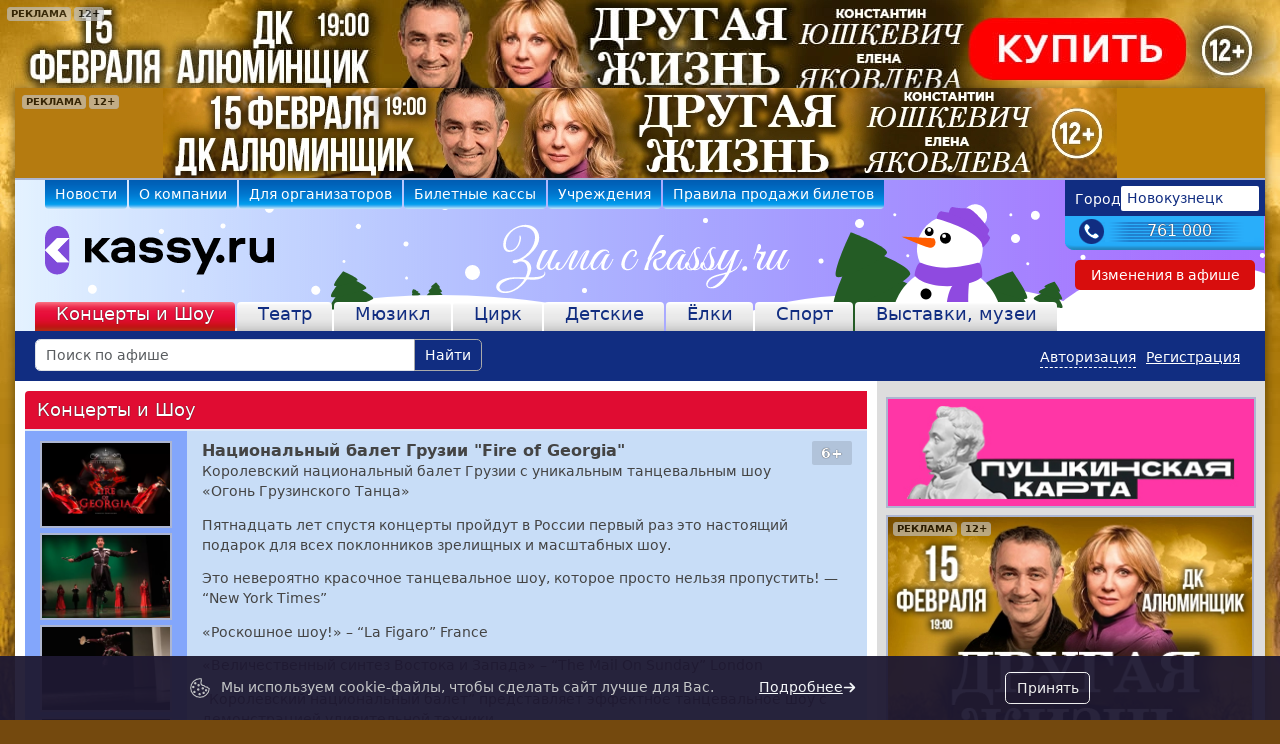

--- FILE ---
content_type: text/html; charset=UTF-8
request_url: https://novokuznetsk.kassy.ru/shows/koncerty-i-shou/2-594/
body_size: 24715
content:
<!DOCTYPE html> <html lang="ru"> <head> <meta charset="utf-8"> <title>Актуальных мероприятий нет. Национальный балет Грузии &quot;Fire of Georgia&quot; - Билеты на концерт, в театр, цирк, заказать и купить билеты онлайн – Кассы Ру Новокузнецк</title> <meta name="author" content="Дозморов Игорь" /> <meta name="viewport" content="width=device-width, initial-scale=0.8, maximum-scale=0.8, user-scalable=yes" /> <meta name="google-site-verification" content="5oNKWLaldk25mZ5KYYoggkuTbuuT1U8LBqHw7GBum4I" /> <meta name="yandex-verification" content="4007b4ba1850d4b2" /> <meta name="wmail-verification" content="9458cd44385b816021092e14c3ea2504" /> <meta name="msvalidate.01" content="F1F506804874B5ED312BEE96EF0E8210" /> <link rel="apple-touch-icon" sizes="180x180" href="/apple-touch-icon.png?v=A07wPvqEeM"> <link rel="icon" type="image/png" sizes="32x32" href="/favicon-32x32.png?v=A07wPvqEeM"> <link rel="icon" type="image/png" sizes="16x16" href="/favicon-16x16.png?v=A07wPvqEeM"> <link rel="manifest" href="/manifest.webmanifest"> <link rel="mask-icon" href="/safari-pinned-tab.svg?v=A07wPvqEeM" color="#5bbad5"> <link rel="shortcut icon" href="/favicon.ico?v=A07wPvqEeM"> <meta name="msapplication-TileColor" content="#6a1818"> <meta name="theme-color" content="#ffffff"> <link rel="search" href="/opensearch.xml" title="Кассы.РФ" type="application/opensearchdescription+xml" /> <script src="/site.bundle.js?263"></script> <link rel="stylesheet" href="/site.css?263"> <script>
        var site_url = 'https://novokuznetsk.kassy.ru';
        var site_currency = '&amp;rcy;&amp;ucy;&amp;bcy;&amp;period;';
        var session_id = 'g6ustut0ardjjk9ij52h17mnbv';
        var currency = '<i class="fa" aria-hidden="true">&#xf158;</i>';
        window.dataLayer = window.dataLayer || [];
    </script> <meta property="og:type" content="website" /> <meta property="og:site_name" content="Kassy.Ru" /> <meta property="og:title" content="Национальный балет Грузии &quot;Fire of Georgia&quot;" /> <meta property="og:description" content="Королевский национальный балет Грузии с уникальным танцевальным шоу «Огонь Грузинского Танца»" /> <meta property="og:url" content="https://novokuznetsk.kassy.ru/show/2-594/" /> <meta property="og:image" content="https://novokuznetsk.kassy.ru/media/18/181aca29c0d255885bc3f43ba2c40e1d-1152.jpg" /> <meta name="description" content="Актуальных мероприятий нет." /> <meta name="keywords" content="кассы, цена билетов, продажа билетов, театральные кассы, билеты в цирк, билеты в театр, билеты на шоу" /> </head> <body id="promo"> <div class="position-absolute"> <div class="d-flex flex-column px-2 py-2 ads_info_wrap"> <div class="ads_info d-flex"> <p class="mb-0 ads_btn">Реклама</p> <p class="d-flex align-items-center justify-content-center ms-1 ads_age mb-0">12+</p> </div> <div class="d-none ads_description"> <div class="p-2"> <p class="mb-0"> <strong>Рекламодатель:</strong> ООО &quot;ГЗК&quot;<br> <strong>ИНН/ОГРН:</strong> 4205195485<br> <strong>Токен:</strong> 2W5zFG4uwfW<br> </p> </div> </div> </div> </div> <style>
html {
    background-origin: content-box;
    background: url('/media/6a/6a03b420930ba79e3b9db9b567ae355a-6251_src.jpg') #74490e no-repeat top;
    cursor: pointer;
}
body {
    background: transparent !important;
}
#wrap_all {
    margin: 0 auto !important;
    top: 68px;
    cursor: default;
}
</style> <script>
    document.addEventListener('DOMContentLoaded', function() {
        let wrap_body_top = document.getElementById('wrap_body').getBoundingClientRect().top;
        let html_background = document.querySelector('html');
        window.addEventListener('scroll', function() {
            if (scrollY >= wrap_body_top) {
                html_background.style.backgroundPositionY = (wrap_body_top * -1) +'px';
                html_background.style.backgroundAttachment = 'fixed';
            }
            else {
                html_background.style.backgroundPositionY = 0;
                html_background.style.backgroundAttachment = 'inherit';
            }
        });
    });

$(function() {
    $(document).on('click','body:not(#wrap_all)', async function (e) {
        if (e.target.id === 'promo') {
            await EventEmitter.Click('banner-click',
                {
                    'background': {
                        'URL': document.location.href,
                        'href': 'https://novokuznetsk.kassy.ru/events/teatr/2-7294/',
                        'title': 'Спектакль «Другая жизнь»'
                    }
                }
            );
            window.location.href = 'https://novokuznetsk.kassy.ru/events/teatr/2-7294/';
        }
    });
});
</script> <script>
        (function(m,e,t,r,i,k,a){
            m[i]=m[i]||function(){
                (m[i].a=m[i].a||[]).push(arguments)
            };
            m[i].l=1*new Date();k=e.createElement(t),a=e.getElementsByTagName(t)[0],k.async=1,k.src=r,a.parentNode.insertBefore(k,a)
        }) (window, document, "script", "https://mc.yandex.ru/metrika/tag.js", "ym");

        ym(34623245, "init", {
            clickmap:true,
            trackLinks:true,
            accurateTrackBounce:true,
            webvisor:false,
            ecommerce:"dataLayer"
        });
        ym(96611388, "init", {
            clickmap:true,
            trackLinks:true,
            accurateTrackBounce:true,
            webvisor:true,
            ecommerce:"dataLayer"
       });
    </script> <noscript> <div> <img src="https://mc.yandex.ru/watch/34623245?ut=noindex" style="position:absolute; left:-9999px;" alt="" /> <img src="https://mc.yandex.ru/watch/96611388?ut=noindex" style="position:absolute; left:-9999px;" alt="" /> </div> </noscript> <script>
        (function(i,s,o,g,r,a,m){i['GoogleAnalyticsObject']=r;i[r]=i[r]||function(){
            (i[r].q=i[r].q||[]).push(arguments)},i[r].l=1*new Date();a=s.createElement(o),
            m=s.getElementsByTagName(o)[0];a.async=1;a.src=g;m.parentNode.insertBefore(a,m)
        })(window,document,'script','https://www.google-analytics.com/analytics.js','ga');
        
        ga('create', 'UA-29317122-21', 'auto');
        ga('create', 'UA-68782116-2', 'auto', { 'name': 'join' });

        ga('send', 'pageview');
        ga('join.send', 'pageview');
    </script> <script type="text/javascript"> 
        var _tmr = window._tmr || (window._tmr = []);
        _tmr.push({id: "3149729", type: "pageView", start: (new Date()).getTime(), pid: "USER_ID"});
        (function (d, w, id) { if (d.getElementById(id)) return;   var ts = d.createElement("script"); ts.type = "text/javascript"; ts.async = true; ts.id = id;   ts.src = "https://top-fwz1.mail.ru/js/code.js";
            var f = function () {var s = d.getElementsByTagName("script")[0]; s.parentNode.insertBefore(ts, s);};   if (w.opera == "[object Opera]") { d.addEventListener("DOMContentLoaded", f, false); } else { f(); } })(document, window, "topmailru-code");
    </script> <noscript> <div> <img src="https://top-fwz1.mail.ru/counter?id=3149729;js=na" style="border:0;position:absolute;left:-9999px;" alt="Top.Mail.Ru" /> </div> </noscript> <script type="text/javascript">
        var tmr = tmr || [];
        _tmr.push({
            type: 'itemView',
            productid: 'VALUE',
            pagetype: 'VALUE',
            list: 'VALUE',
            totalvalue: 'VALUE'
        });
    </script> <div id="wrap_all"> <div id="wrap_body"> <div id="carousel_top" class="banners_top_hide"> <div style="
                    background: #b57b10;
                    background: -moz-linear-gradient(left,  #b57b10 0%, #b57b10 50%, #bd8107 51%, #bd8107 100%);
                    background: -webkit-gradient(linear, left top, right top, color-stop(0%,#b57b10), color-stop(50%,#b57b10), color-stop(51%,#bd8107), color-stop(100%,#bd8107));
                    background: -webkit-linear-gradient(left,  #b57b10 0%,#b57b10 50%,#bd8107 51%,#bd8107 100%);
                    background: -o-linear-gradient(left,  #b57b10 0%,#b57b10 50%,#bd8107 51%,#bd8107 100%);
                    background: -ms-linear-gradient(left,  #b57b10 0%,#b57b10 50%,#bd8107 51%,#bd8107 100%);
                    background: linear-gradient(to right,  #b57b10 0%,#b57b10 50%,#bd8107 51%,#bd8107 100%);
                    filter: progid:DXImageTransform.Microsoft.gradient( startColorstr='#b57b10', endColorstr='#bd8107',GradientType=1 );
                    "> <div class="position-relative"> <div class="d-flex flex-column px-2 py-2 ads_info_wrap"> <div class="ads_info d-flex"> <p class="mb-0 ads_btn">Реклама</p> <p class="d-flex align-items-center justify-content-center ms-1 ads_age mb-0">12+</p> </div> <div class="d-none ads_description"> <div class="p-2"> <p class="mb-0"> <strong>Рекламодатель:</strong> ООО &quot;ГЗК&quot;<br> <strong>ИНН/ОГРН:</strong> 4205195485<br> <strong>Токен:</strong> 2W5zFJ7SvRv<br> </p> </div> </div> </div> <img class="cursor-pointer" data-banner-id="1508" src="/media/30/30a831b9f6db07d4c22b941c549ba959-6250.jpg" alt="&Scy;&pcy;&iecy;&kcy;&tcy;&acy;&kcy;&lcy;&softcy; &laquo;&Dcy;&rcy;&ucy;&gcy;&acy;&yacy; &zhcy;&icy;&zcy;&ncy;&softcy;&raquo;" style="width: 954px; height: 90px;" /> </div> </div> </div> <style>
                #header {
            background: rgba(70, 188, 255, 0.40) url('/img/domain/kassy.ru/winter/header_bg.svg') no-repeat 0 0;
            background-size: auto;
        }
    </style> <div id="header"> <div id="header_wrap"> <div class="wrap_right"> <div id="city"> <span>Город</span> <a href="javascript:" id="drop_link">Новокузнецк</a> <div id="city_list"> <div> <a class="text-nowrap" href="https://abakan.kassy.ru">Абакан</a> <a class="text-nowrap" href="https://aleksandrov.kassy.ru">Александров</a> <a class="text-nowrap" href="https://almet.kassy.ru">Альметьевск</a> <a class="text-nowrap" href="https://anapa.kassy.ru">Анапа</a> <a class="text-nowrap" href="https://angarsk.kassy.ru">Ангарск</a> <a class="text-nowrap" href="https://arzamas.kassy.ru">Арзамас</a> <a class="text-nowrap" href="https://armavir.kassy.ru">Армавир</a> <a class="text-nowrap" href="https://arkhangelsk.kassy.ru">Архангельск</a> <a class="text-nowrap" href="https://astrakhan.kassy.ru">Астрахань</a> <a class="text-nowrap" href="https://barnaul.kassy.ru">Барнаул</a> <a class="text-nowrap" href="https://belgorod.kassy.ru">Белгород</a> <a class="text-nowrap" href="https://berdsk.kassy.ru">Бердск</a> <a class="text-nowrap" href="https://berezniki.kassy.ru">Березники</a> <a class="text-nowrap" href="https://blag.kassy.ru">Благовещенск</a> <a class="text-nowrap" href="https://bratsk.kassy.ru">Братск</a> <a class="text-nowrap" href="https://bryansk.kassy.ru">Брянск</a> <a class="text-nowrap" href="https://vl.kassy.ru">Владивосток</a> <a class="text-nowrap" href="https://vladikavkaz.kassy.ru">Владикавказ</a> <a class="text-nowrap" href="https://vladimir.kassy.ru">Владимир</a> <a class="text-nowrap" href="https://volgograd.kassy.ru">Волгоград</a> <a class="text-nowrap" href="https://volgodonsk.kassy.ru">Волгодонск</a> <a class="text-nowrap" href="https://vologda.kassy.ru">Вологда</a> <a class="text-nowrap" href="https://voronezh.kassy.ru">Воронеж</a> <a class="text-nowrap" href="https://gelendzhik.kassy.ru">Геленджик</a> <a class="text-nowrap" href="https://glazov.kassy.ru">Глазов</a> <a class="text-nowrap" href="https://gubkinsky.kassy.ru">Губкинский</a> <a class="text-nowrap" href="https://doneck.kassy.ru">Донецк</a> <a class="text-nowrap" href="https://yesk.kassy.ru">Ейск</a> <a class="text-nowrap" href="https://ekb.kassy.ru">Екатеринбург</a> <a class="text-nowrap" href="https://essentuki.kassy.ru">Ессентуки</a> <a class="text-nowrap" href="https://zheleznovodsk.kassy.ru">Железноводск</a> <a class="text-nowrap" href="https://zlatoust.kassy.ru">Златоуст</a> <a class="text-nowrap" href="https://ivanovo.kassy.ru">Иваново</a> <a class="text-nowrap" href="https://izh.kassy.ru">Ижевск</a> <a class="text-nowrap" href="https://irk.kassy.ru">Иркутск</a> <a class="text-nowrap" href="https://yola.kassy.ru">Йошкар-Ола</a> <a class="text-nowrap" href="https://kazan.kassy.ru">Казань</a> <a class="text-nowrap" href="https://kaliningrad.kassy.ru">Калининград</a> <a class="text-nowrap" href="https://kamyshin.kassy.ru">Камышин</a> <a class="text-nowrap" href="https://kemerovo.kassy.ru">Кемерово</a> <a class="text-nowrap" href="https://kirov.kassy.ru">Киров</a> <a class="text-nowrap" href="https://kch.kassy.ru">Кирово-Чепецк</a> <a class="text-nowrap" href="https://kislovodsk.kassy.ru">Кисловодск</a> <a class="text-nowrap" href="https://kogalym.kassy.ru">Когалым</a> <a class="text-nowrap" href="https://kms.kassy.ru">Комс.-на-Амуре</a> <a class="text-nowrap" href="https://kopeysk.kassy.ru">Копейск</a> <a class="text-nowrap" href="https://kostroma.kassy.ru">Кострома</a> <a class="text-nowrap" href="https://krd.kassy.ru">Краснодар</a> <a class="text-nowrap" href="https://kras.kassy.ru">Красноярск</a> <a class="text-nowrap" href="https://kurgan.kassy.ru">Курган</a> <a class="text-nowrap" href="https://kursk.kassy.ru">Курск</a> <a class="text-nowrap" href="https://lazarevskoe.kassy.ru">Лазаревское</a> <a class="text-nowrap" href="https://leninsk.kassy.ru">Л.-Кузнецкий</a> <a class="text-nowrap" href="https://lipetsk.kassy.ru">Липецк</a> <a class="text-nowrap" href="https://magn.kassy.ru">Магнитогорск</a> <a class="text-nowrap" href="https://maikop.kassy.ru">Майкоп</a> <a class="text-nowrap" href="https://mahachkala.kassy.ru">Махачкала</a> <a class="text-nowrap" href="https://mzh.kassy.ru">Междуреченск</a> <a class="text-nowrap" href="https://miass.kassy.ru">Миасс</a> <a class="text-nowrap" href="https://msk.kassy.ru">Москва</a> <a class="text-nowrap" href="https://murmansk.kassy.ru">Мурманск</a> <a class="text-nowrap" href="https://nabchelny.kassy.ru">Набережные Челны</a> <a class="text-nowrap" href="https://nadym.kassy.ru">Надым</a> <a class="text-nowrap" href="https://nalchik.kassy.ru">Нальчик</a> <a class="text-nowrap" href="https://nahodka.kassy.ru">Находка</a> <a class="text-nowrap" href="https://nefteyugansk.kassy.ru">Нефтеюганск</a> <a class="text-nowrap" href="https://nvartovsk.kassy.ru">Нижневартовск</a> <a class="text-nowrap" href="https://nn.kassy.ru">Нижний Новгород</a> <a class="text-nowrap" href="https://ntagil.kassy.ru">Нижний Тагил</a> <a class="text-nowrap active" href="https://novokuznetsk.kassy.ru">Новокузнецк</a> <a class="text-nowrap" href="https://nvrsk.kassy.ru">Новороссийск</a> <a class="text-nowrap" href="https://nsk.kassy.ru">Новосибирск</a> <a class="text-nowrap" href="https://nurengoy.kassy.ru">Новый Уренгой</a> <a class="text-nowrap" href="https://noyabrsk.kassy.ru">Ноябрьск</a> <a class="text-nowrap" href="https://olginka.kassy.ru">Ольгинка</a> <a class="text-nowrap" href="https://omsk.kassy.ru">Омск</a> <a class="text-nowrap" href="https://orel.kassy.ru">Орел</a> <a class="text-nowrap" href="https://orenburg.kassy.ru">Оренбург</a> <a class="text-nowrap" href="https://orsk.kassy.ru">Орск</a> <a class="text-nowrap" href="https://penza.kassy.ru">Пенза</a> <a class="text-nowrap" href="https://perm.kassy.ru">Пермь</a> <a class="text-nowrap" href="https://petrozavodsk.kassy.ru">Петрозаводск</a> <a class="text-nowrap" href="https://pk.kassy.ru">Петропавловск-Камчатский</a> <a class="text-nowrap" href="https://podolsk.kassy.ru">Подольск</a> <a class="text-nowrap" href="https://primahtarsk.kassy.ru">Приморско-Ахтарск</a> <a class="text-nowrap" href="https://pyatigorsk.kassy.ru">Пятигорск</a> <a class="text-nowrap" href="https://rnd.kassy.ru">Ростов-на-Дону</a> <a class="text-nowrap" href="https://rzn.kassy.ru">Рязань</a> <a class="text-nowrap" href="https://salekhard.kassy.ru">Салехард</a> <a class="text-nowrap" href="https://samara.kassy.ru">Самара</a> <a class="text-nowrap" href="https://spb.kassy.ru">Санкт-Петербург</a> <a class="text-nowrap" href="https://saransk.kassy.ru">Саранск</a> <a class="text-nowrap" href="https://saratov.kassy.ru">Саратов</a> <a class="text-nowrap" href="https://sevastopol.kassy.ru">Севастополь</a> <a class="text-nowrap" href="https://simferopol.kassy.ru">Симферополь</a> <a class="text-nowrap" href="https://smolensk.kassy.ru">Смоленск</a> <a class="text-nowrap" href="https://sochi.kassy.ru">Сочи</a> <a class="text-nowrap" href="https://stavropol.kassy.ru">Ставрополь</a> <a class="text-nowrap" href="https://sterlitamak.kassy.ru">Стерлитамак</a> <a class="text-nowrap" href="https://surgut.kassy.ru">Сургут</a> <a class="text-nowrap" href="https://syktyvkar.kassy.ru">Сыктывкар</a> <a class="text-nowrap" href="https://taganrog.kassy.ru">Таганрог</a> <a class="text-nowrap" href="https://tambov.kassy.ru">Тамбов</a> <a class="text-nowrap" href="https://tver.kassy.ru">Тверь</a> <a class="text-nowrap" href="https://tobolsk.kassy.ru">Тобольск</a> <a class="text-nowrap" href="https://tomsk.kassy.ru">Томск</a> <a class="text-nowrap" href="https://tuapse.kassy.ru">Туапсе</a> <a class="text-nowrap" href="https://tula.kassy.ru">Тула</a> <a class="text-nowrap" href="https://tyumen.kassy.ru">Тюмень</a> <a class="text-nowrap" href="https://ulan-ude.kassy.ru">Улан-Удэ</a> <a class="text-nowrap" href="https://ulyanovsk.kassy.ru">Ульяновск</a> <a class="text-nowrap" href="https://usinsk.kassy.ru">Усинск</a> <a class="text-nowrap" href="https://ussur.kassy.ru">Уссурийск</a> <a class="text-nowrap" href="https://ufa.kassy.ru">Уфа</a> <a class="text-nowrap" href="https://khabarovsk.kassy.ru">Хабаровск</a> <a class="text-nowrap" href="https://hm.kassy.ru">Ханты-Мансийск</a> <a class="text-nowrap" href="https://cheboksary.kassy.ru">Чебоксары</a> <a class="text-nowrap" href="https://chel.kassy.ru">Челябинск</a> <a class="text-nowrap" href="https://cher.kassy.ru">Череповец</a> <a class="text-nowrap" href="https://cherkessk.kassy.ru">Черкесск</a> <a class="text-nowrap" href="https://chita.kassy.ru">Чита</a> <a class="text-nowrap" href="https://elista.kassy.ru">Элиста</a> <a class="text-nowrap" href="https://sakh.kassy.ru">Южно-Сахалинск</a> <a class="text-nowrap" href="https://yakutsk.kassy.ru">Якутск</a> <a class="text-nowrap" href="https://yalta.kassy.ru">Ялта</a> <a class="text-nowrap" href="https://yar.kassy.ru">Ярославль</a> </div> </div> </div> <a id="city_phone" href="tel:+73843761000">761 000</a> <a id="covid-19" href="/events/cancellations/" title="Изменения в афише">Изменения в афише</a> </div> <div class="wrap_left"> <ul id="tabs_menu"> <li> <a href="/news/">Новости</a> </li> <li> <a href="/text/o-kompanii/">О компании</a> </li> <li> <a href="/text/for-principal/">Для организаторов</a> </li> <li> <a href="/salepoint/">Билетные кассы</a> </li> <li> <a href="/venue/">Учреждения</a> </li> <li> <a href="/text/pravila-prodazhi-biletov/">Правила продажи билетов</a> </li> <li> <a href="/text/pravila-vozvrata-biletov/">Правила возврата</a> </li> </ul> <div id="logo"> <a href="/" title="Городские Зрелищные Кассы"> <img style="position: relative;left: 10px;top: 7px;" alt="Городские Зрелищные Кассы" src="/img/domain/kassy.ru/winter/header_logo.svg?1769083661" /> </a> </div> </div> </div> <div class="clear"></div> <div class="nav-responsive"> <ul id="tabs_type"> <li class="red selected"> <a href="/events/koncerty-i-shou/">Концерты и Шоу</a> </li> <li class="red"> <a href="/events/teatr/">Театр</a> </li> <li class="red"> <a href="/events/myuzikl/">Мюзикл</a> </li> <li class="red"> <a href="/events/cirk/">Цирк</a> </li> <li class="red"> <a href="/events/detskie/">Детские</a> </li> <li class="red"> <a href="/events/yolki/">Ёлки</a> </li> <li class="red"> <a href="/events/sport/">Спорт</a> </li> <li class="red"> <a href="/events/vystavki-muzei/">Выставки, музеи</a> </li> </ul> </div></div> <div id="sub_menu"> <form id="search" method="get" action="/search/"> <div class="input-group"> <input id="p_search" class="ui-autocomplete-input form-control" type="text" name="text" placeholder="Поиск по афише" autocomplete="off" value="" /> <button class="btn btn-outline-success" type="submit">Найти</button> </div> </form> <div id="user_panel"> <a href="/registration/">Регистрация</a> <a href="/login/" class="login" data-bs-toggle="modal" data-bs-target="#modal_login">Авторизация</a> </div> </div> <div id="base_content" class="d-flex flex-row align-items-stretch flex-grow-1"> <div class="flex-grow-1 overflow-x-auto"> <div id="content"> <div id="page" style="margin: 10px 10px 0;"> <div class="header red">
        Концерты и Шоу
            </div> <ul class="event"> <li> <div class="img"> <a href="/media/18/181aca29c0d255885bc3f43ba2c40e1d-1152_src.jpg" title="&Ncy;&acy;&tscy;&icy;&ocy;&ncy;&acy;&lcy;&softcy;&ncy;&ycy;&jcy; &bcy;&acy;&lcy;&iecy;&tcy; &Gcy;&rcy;&ucy;&zcy;&icy;&icy; &quot;Fire of Georgia&quot;" rel="i1"> <img src="/media/18/181aca29c0d255885bc3f43ba2c40e1d-1152.jpg" alt="&Ncy;&acy;&tscy;&icy;&ocy;&ncy;&acy;&lcy;&softcy;&ncy;&ycy;&jcy; &bcy;&acy;&lcy;&iecy;&tcy; &Gcy;&rcy;&ucy;&zcy;&icy;&icy; &quot;Fire of Georgia&quot;" /> </a> <a href="/media/ab/abdac17159c4b2df045ec5cbac6f3982-1153_src.jpg" title="&Ncy;&acy;&tscy;&icy;&ocy;&ncy;&acy;&lcy;&softcy;&ncy;&ycy;&jcy; &bcy;&acy;&lcy;&iecy;&tcy; &Gcy;&rcy;&ucy;&zcy;&icy;&icy; &quot;Fire of Georgia&quot;" rel="i1"> <img src="/media/ab/abdac17159c4b2df045ec5cbac6f3982-1153.jpg" alt="&Ncy;&acy;&tscy;&icy;&ocy;&ncy;&acy;&lcy;&softcy;&ncy;&ycy;&jcy; &bcy;&acy;&lcy;&iecy;&tcy; &Gcy;&rcy;&ucy;&zcy;&icy;&icy; &quot;Fire of Georgia&quot;" /> </a> <a href="/media/29/299b682281376073cd5d57fb3e5b8037-1154_src.jpg" title="&Ncy;&acy;&tscy;&icy;&ocy;&ncy;&acy;&lcy;&softcy;&ncy;&ycy;&jcy; &bcy;&acy;&lcy;&iecy;&tcy; &Gcy;&rcy;&ucy;&zcy;&icy;&icy; &quot;Fire of Georgia&quot;" rel="i1"> <img src="/media/29/299b682281376073cd5d57fb3e5b8037-1154.jpg" alt="&Ncy;&acy;&tscy;&icy;&ocy;&ncy;&acy;&lcy;&softcy;&ncy;&ycy;&jcy; &bcy;&acy;&lcy;&iecy;&tcy; &Gcy;&rcy;&ucy;&zcy;&icy;&icy; &quot;Fire of Georgia&quot;" /> </a> <a href="/media/16/160e1d71d3c767cee4554bb803f35aa6-1155_src.jpg" title="&Ncy;&acy;&tscy;&icy;&ocy;&ncy;&acy;&lcy;&softcy;&ncy;&ycy;&jcy; &bcy;&acy;&lcy;&iecy;&tcy; &Gcy;&rcy;&ucy;&zcy;&icy;&icy; &quot;Fire of Georgia&quot;" rel="i1"> <img src="/media/16/160e1d71d3c767cee4554bb803f35aa6-1155.jpg" alt="&Ncy;&acy;&tscy;&icy;&ocy;&ncy;&acy;&lcy;&softcy;&ncy;&ycy;&jcy; &bcy;&acy;&lcy;&iecy;&tcy; &Gcy;&rcy;&ucy;&zcy;&icy;&icy; &quot;Fire of Georgia&quot;" /> </a> </div> <div class="announce"> <div class="content"> <div class="RPK"> <div class="RARS">6+</div> </div> <h1>Национальный балет Грузии &quot;Fire of Georgia&quot;</h1> <div class="fw-light"><p><strong>Королевский национальный балет Грузии с уникальным танцевальным шоу «Огонь Грузинского Танца»</strong></p><p>Пятнадцать лет спустя концерты пройдут в России первый раз это настоящий подарок для всех поклонников зрелищных и масштабных шоу.</p><p>Это невероятно красочное танцевальное шоу, которое просто нельзя пропустить! — “New York Times”</p><p>«Роскошное шоу!» – “La Figaro” France</p><p>«Величественный синтез Востока и Запада» – “The Mail On Sunday” London</p><p>“Королевский национальный балет” представляет эффектное танцевальное шоу с демонстрацией удивительной техники.</p><p>Кавказкие ритмы, динамичные отточенные движения,темпераментное исполнение –отражает в полном смысле название программы »Огонь грузии».</p><p>Эксклюзивные танцевальные номера с кинжалами и саблями станут незабываемым зрелищем для каждого зрителя.</p><p>Мастерская постановка и красочные костюмы помогут отправиться в незабываемое путешествие по многовековой Грузии.</p><p>“Королевский национальный балет” Грузии под руководством Гелы Поцхишвили и Маиы Кикнадзе выступает на сцене уже более 30 лет. Свыше 40 миллионов человек в 80 странах мира рукоплескали танцорам, поражающим воображение зрителей великолепной техникой исполнения, неподражаемым артистизмом, куражом и безудержной экспрессией, свойственной только грузинским танцам.</p><p>Артисты Театра непрерывно собирают и изучают аутентичные национальные танцы, ищут новые современные хореографические решения, предлагая сценические миниатюры, новеллы и целые представления, иллюстрирующие прошлое и настоящее грузинского народа.</p><p>Новая хореографическая программа «Огонь Грузии» — яркое, красочное, лиричное шоу, позволяющее прикоснуться к самобытной грузинской культуре и погрузиться в чарующий мир танца, гармонично сочетающий в себе ювелирно отточенные движения, стиль, элегантность и эмоциональность грузин. Особенностью программы является то, что при ее подготовке был применен принципиально новый подход: «Огонь Грузии» — это не подборка отдельных танцевальных номеров, а целый спектакль, объединенный общей идеей и сюжетной линией.</p><p>Все это, в сочетании с живописными костюмами и грандиозными декорациями, приковывает внимание зрителя и не позволяет перевести дыхание и оторвать взгляд от действа, происходящего на сцене, с момента открытия занавеса до финального выхода артистов.</p><p>“Королевский национальный балет” Грузии, гастролировал почти во всех странах мира. С 1990 года по сегодняшний день Театр выступал в Австрии, Финляндии, Швеции, Швейцарии, Греции, Индии, США, Испании, Египте, Франции, Японии, десять раз в Италии, Англии, Новой Зеландии, Австралии, Турции, Израиле и т.д. О гастролях Театра существует огоромное количество прекрасных рецензий и отзывов прессы.</p><p>“Королевский национальный балет” Грузии находится в постоянном процессе сбора, изучения и развития национальных танцев в современном направлении, создания новых хореографичеких миниатюр, новелл и представлений, иллюстрирующих прошлое и настоящее грузинского народа.</p><p>С участием талантливых артистов Гела Поцхишвили создал театр-шоу. В этом театре огромное значение приобрело новое мышление в танце в современном направлении. На основе традиционных грузинских танцев здесь создаются новые произведения современной национальной хореографии. Развитое в таком направлении грузинский танец займет должное место в мировом хореографичеком искусстве.</p><p>Представление продолжительность 1ч.40 мин.</p><p>Художественный руководители — Гела Поцхишвили и Маиа Кикнадзе</p><p>Хореограф — Гела Поцхишвили</p></div> <div class="clear"></div> <div class="social"> </div> </div> </div> </li> </ul> <div class="content others"> <div class="alert alert-warning no-margins">Актуальных мероприятий нет</div> </div> <script>
        $('.img a').fancybox({
            beforeLoad: fancybox_beforeLoad,
            afterClose: fancybox_afterClose,
            nextEffect: 'fade',
            prevEffect: 'fade',
            helpers : {
                title: {
                    type: 'inside',
                    position: 'bottom'
                },
                overlay: {
                    locked: true
                }
            }
        });

        function fancybox_beforeLoad() {
            $('#wrap_all').addClass('blur');
            var list = $('#fancybox_links');
            if (!list.length) {
                list = $('<ul id="fancybox_links">');
                for (var i = 0; i < this.group.length; i++) {
                    $('<li data-index="' + i + '"><label></label></li>').click(function() {
                        $.fancybox.jumpto($(this).data('index'));
                    }).appendTo(list);
                }
                list.appendTo('body');
            }
            list.find('li').removeClass('active').eq(this.index).addClass('active');
        }

        function fancybox_afterClose() {
            $('#wrap_all').removeClass('blur');
            $('#fancybox_links').remove();
        }
    </script> <script>
    window.addEventListener('DOMContentLoaded', () => {
        window.dataLayer = window.dataLayer || [];

        const event_ecom = {"id":"2-594","name":"Национальный балет Грузии \"Fire of Georgia\"","category":"Концерты и Шоу","list":"show"};

        window.dataLayer.push({
            "ecommerce": {
                "currencyCode": 'RUB',
                "detail": {
                    "products": [
                        event_ecom
                    ]
                }
            }
        });

        let ecommerceEvents = window.dataLayer.filter(event => event.ecommerce);
        console.log('ecom', ecommerceEvents);
    })
</script> </div> </div> </div> <div id="content_banner"> <div id="sticky_banner"> <div id="banner_grid" class="carousel_right"> <div class="container banner-grid"> <div class="row justify-content-evenly"> <div class="col gx-2 gy-1"> </div> </div> <div class="row justify-content-evenly"> <div class="col g-2"> <a href="/pushkin/?t=1769083661" aria-label="pushkin-card"> <img src="https://cdn.kassy.ru/static/img/pushkin_banner.png?2" alt="Пушкинская карта" class="w-100"> </a> </div> </div> <div class="row justify-content-evenly"> <div class="col g-2 big"> <div> <div class="position-relative"> <div class="d-flex flex-column px-2 py-2 ads_info_wrap"> <div class="ads_info d-flex"> <p class="mb-0 ads_btn">Реклама</p> <p class="d-flex align-items-center justify-content-center ms-1 ads_age mb-0">12+</p> </div> <div class="d-none ads_description"> <div class="p-2"> <p class="mb-0"> <strong>Рекламодатель:</strong> ООО &quot;ГЗК&quot;<br> <strong>ИНН/ОГРН:</strong> 4205195485<br> <strong>Токен:</strong> 2W5zFJ1WyJY<br> </p> </div> </div> </div> <img class="cursor-pointer" data-banner-id="1506" src="/media/97/979f9a8bc74e1aeab8e1271d28a84728-6248.jpg" alt="&Scy;&pcy;&iecy;&kcy;&tcy;&acy;&kcy;&lcy;&softcy; &laquo;&Dcy;&rcy;&ucy;&gcy;&acy;&yacy; &zhcy;&icy;&zcy;&ncy;&softcy;&raquo;" /> </div> <div class="position-relative"> <div class="d-flex flex-column px-2 py-2 ads_info_wrap"> <div class="ads_info d-flex"> <p class="mb-0 ads_btn">Реклама</p> <p class="d-flex align-items-center justify-content-center ms-1 ads_age mb-0">16+</p> </div> <div class="d-none ads_description"> <div class="p-2"> <p class="mb-0"> <strong>Рекламодатель:</strong> ООО &quot;ГЗК&quot;<br> <strong>ИНН/ОГРН:</strong> 4205195485<br> <strong>Токен:</strong> 2W5zFJjH6ek<br> </p> </div> </div> </div> <img class="cursor-pointer" data-banner-id="1525" src="/media/f9/f953c9a120e584dbcc4690504aad8d2d-6365.jpg" alt="&Scy;&pcy;&iecy;&kcy;&tcy;&acy;&kcy;&lcy;&softcy; &quot;&Bcy;&acy;&scy;&ncy;&icy; &dcy;&lcy;&yacy; &vcy;&zcy;&rcy;&ocy;&scy;&lcy;&ycy;&khcy;&quot;" /> </div> <div class="position-relative"> <div class="d-flex flex-column px-2 py-2 ads_info_wrap"> <div class="ads_info d-flex"> <p class="mb-0 ads_btn">Реклама</p> <p class="d-flex align-items-center justify-content-center ms-1 ads_age mb-0">12+</p> </div> <div class="d-none ads_description"> <div class="p-2"> <p class="mb-0"> <strong>Рекламодатель:</strong> ООО &quot;ГЗК&quot;<br> <strong>ИНН/ОГРН:</strong> 4205195485<br> <strong>Токен:</strong> 2W5zFGGVkdW<br> </p> </div> </div> </div> <img class="cursor-pointer" data-banner-id="1529" src="/media/00/00aaa16a54b573c28435199f6c51b1a9-6381.jpg" alt="&Scy;&iecy;&rcy;&gcy;&iecy;&jcy; &Tcy;&Rcy;&Ocy;&Fcy;&Icy;&Mcy;&Ocy;&Vcy;" /> </div> </div> </div> </div> <div class="row justify-content-evenly"> <div class="col g-2 middle"> <div> <div class="position-relative"> <div class="d-flex flex-column px-2 py-2 ads_info_wrap"> <div class="ads_info d-flex"> <p class="mb-0 ads_btn">Реклама</p> <p class="d-flex align-items-center justify-content-center ms-1 ads_age mb-0">16+</p> </div> <div class="d-none ads_description"> <div class="p-2"> <p class="mb-0"> <strong>Рекламодатель:</strong> ООО &quot;ГЗК&quot;<br> <strong>ИНН/ОГРН:</strong> 4205195485<br> <strong>Токен:</strong> 2W5zFGB2fxC<br> </p> </div> </div> </div> <img class="cursor-pointer" data-banner-id="1526" src="/media/1e/1ed82ac437c102175077355356a289c2-6366.jpg" alt="&Scy;&pcy;&iecy;&kcy;&tcy;&acy;&kcy;&lcy;&softcy; &quot;&Bcy;&acy;&scy;&ncy;&icy; &dcy;&lcy;&yacy; &vcy;&zcy;&rcy;&ocy;&scy;&lcy;&ycy;&khcy;&quot;" /> </div> <div class="position-relative"> <div class="d-flex flex-column px-2 py-2 ads_info_wrap"> <div class="ads_info d-flex"> <p class="mb-0 ads_btn">Реклама</p> <p class="d-flex align-items-center justify-content-center ms-1 ads_age mb-0">12+</p> </div> <div class="d-none ads_description"> <div class="p-2"> <p class="mb-0"> <strong>Рекламодатель:</strong> ООО &quot;ГЗК&quot;<br> <strong>ИНН/ОГРН:</strong> 4205195485<br> <strong>Токен:</strong> 2W5zFJ4UwsE<br> </p> </div> </div> </div> <img class="cursor-pointer" data-banner-id="1505" src="/media/81/81343c4faf3f5fd8f0b1b2058232688f-6247.jpg" alt="&Scy;&pcy;&iecy;&kcy;&tcy;&acy;&kcy;&lcy;&softcy; &laquo;&Dcy;&rcy;&ucy;&gcy;&acy;&yacy; &zhcy;&icy;&zcy;&ncy;&softcy;&raquo;" /> </div> </div> </div> <div class="col g-2 middle"> <div> <div class="position-relative"> <div class="d-flex flex-column px-2 py-2 ads_info_wrap"> <div class="ads_info d-flex"> <p class="mb-0 ads_btn">Реклама</p> <p class="d-flex align-items-center justify-content-center ms-1 ads_age mb-0">12+</p> </div> <div class="d-none ads_description"> <div class="p-2"> <p class="mb-0"> <strong>Рекламодатель:</strong> ООО &quot;ГЗК&quot;<br> <strong>ИНН/ОГРН:</strong> 4205195485<br> <strong>Токен:</strong> 2W5zFGNRhkt<br> </p> </div> </div> </div> <img class="cursor-pointer" data-banner-id="1531" src="/media/09/09c4726d3317b649ef025f7ecc0cff1c-6383.jpg" alt="&Scy;&iecy;&rcy;&gcy;&iecy;&jcy; &Tcy;&Rcy;&Ocy;&Fcy;&Icy;&Mcy;&Ocy;&Vcy;" /> </div> </div> </div> </div> <div class="row justify-content-evenly"> <div class="col g-2 big"> <div> <div class="position-relative"> <div class="d-flex flex-column px-2 py-2 ads_info_wrap"> <div class="ads_info d-flex"> <p class="mb-0 ads_btn">Реклама</p> <p class="d-flex align-items-center justify-content-center ms-1 ads_age mb-0">6+</p> </div> <div class="d-none ads_description"> <div class="p-2"> <p class="mb-0"> <strong>Рекламодатель:</strong> ООО &quot;ГЗК&quot;<br> <strong>ИНН/ОГРН:</strong> 4205195485<br> <strong>Токен:</strong> 2W5zFHhTiMe<br> </p> </div> </div> </div> <img class="cursor-pointer" data-banner-id="1539" src="/media/3c/3ca73a11542841b283514005a85aaf8a-6434.jpg" alt="&YUcy;&Dcy;&Icy; &laquo;&Scy;&vcy;&iecy;&tcy; &icy; &Tcy;&softcy;&mcy;&acy;&raquo;" /> </div> <div class="position-relative"> <img class="cursor-pointer" data-banner-id="1110" src="/media/d3/d3322844e0ef754f7f0d781103c7ab6d-4127.png" alt="&Vcy;&ocy;&lcy;&shcy;&iecy;&bcy;&ncy;&ycy;&jcy; &bcy;&icy;&lcy;&iecy;&tcy;" /> </div> <div class="position-relative"> <div class="d-flex flex-column px-2 py-2 ads_info_wrap"> <div class="ads_info d-flex"> <p class="mb-0 ads_btn">Реклама</p> <p class="d-flex align-items-center justify-content-center ms-1 ads_age mb-0">6+</p> </div> <div class="d-none ads_description"> <div class="p-2"> <p class="mb-0"> <strong>Рекламодатель:</strong> ООО &quot;ГЗК&quot;<br> <strong>ИНН/ОГРН:</strong> 4205195485<br> <strong>Токен:</strong> 2W5zFHuRJxg<br> </p> </div> </div> </div> <img class="cursor-pointer" data-banner-id="1523" src="/media/82/82982153aeed0f0e7f8a63ce5a9ec42e-6362.jpg" alt="Shaman" /> </div> <div class="position-relative"> <div class="d-flex flex-column px-2 py-2 ads_info_wrap"> <div class="ads_info d-flex"> <p class="mb-0 ads_btn">Реклама</p> <p class="d-flex align-items-center justify-content-center ms-1 ads_age mb-0">18+</p> </div> <div class="d-none ads_description"> <div class="p-2"> <p class="mb-0"> <strong>Рекламодатель:</strong> ООО &quot;ГЗК&quot;<br> <strong>ИНН/ОГРН:</strong> 4205195485<br> <strong>Токен:</strong> 2W5zFGsw4ak<br> </p> </div> </div> </div> <img class="cursor-pointer" data-banner-id="1534" src="/media/b7/b701f6b718d9a1c786571c31477bfa97-6402.jpg" alt="&Dcy;&icy;&scy;&kcy;&ocy;&tcy;&iecy;&kcy;&acy; - 90-&khcy;" /> </div> </div> </div> </div> <div class="row justify-content-evenly"> <div class="col g-2 middle"> <div> <div class="position-relative"> <div class="d-flex flex-column px-2 py-2 ads_info_wrap"> <div class="ads_info d-flex"> <p class="mb-0 ads_btn">Реклама</p> <p class="d-flex align-items-center justify-content-center ms-1 ads_age mb-0">18+</p> </div> <div class="d-none ads_description"> <div class="p-2"> <p class="mb-0"> <strong>Рекламодатель:</strong> ООО &quot;ГЗК&quot;<br> <strong>ИНН/ОГРН:</strong> 4205195485<br> <strong>Токен:</strong> 2W5zFGvu39S<br> </p> </div> </div> </div> <img class="cursor-pointer" data-banner-id="1533" src="/media/2a/2a02050387d1ce9305d98d4ca31ea6c6-6401.jpg" alt="&Dcy;&icy;&scy;&kcy;&ocy;&tcy;&iecy;&kcy;&acy; - 90-&khcy;" /> </div> </div> </div> <div class="col g-2 middle"> <div> <div class="position-relative"> <div class="d-flex flex-column px-2 py-2 ads_info_wrap"> <div class="ads_info d-flex"> <p class="mb-0 ads_btn">Реклама</p> <p class="d-flex align-items-center justify-content-center ms-1 ads_age mb-0">6+</p> </div> <div class="d-none ads_description"> <div class="p-2"> <p class="mb-0"> <strong>Рекламодатель:</strong> ООО &quot;ГЗК&quot;<br> <strong>ИНН/ОГРН:</strong> 4205195485<br> <strong>Токен:</strong> 2W5zFJ8mCVn<br> </p> </div> </div> </div> <img class="cursor-pointer" data-banner-id="1522" src="/media/2b/2b79042bae667debd278f996e14fd4a1-6361.jpg" alt="Shaman" /> </div> <div class="position-relative"> <img class="cursor-pointer" data-banner-id="1521" src="/media/7e/7ecd97b18013f6171ad2edbb5b7a1cdb-6359.png" alt="" /> </div> </div> </div> </div> <div class="row justify-content-evenly"> <div class="col g-2 small"> <div> <div class="position-relative"> <div class="d-flex flex-column px-2 py-2 ads_info_wrap"> <div class="ads_info d-flex"> <p class="mb-0 ads_btn">Реклама</p> <p class="d-flex align-items-center justify-content-center ms-1 ads_age mb-0">16+</p> </div> <div class="d-none ads_description"> <div class="p-2"> <p class="mb-0"> <strong>Рекламодатель:</strong> ООО &quot;ГЗК&quot;<br> <strong>ИНН/ОГРН:</strong> 4205195485<br> <strong>Токен:</strong> 2W5zFJjH6ek<br> </p> </div> </div> </div> <img class="cursor-pointer" data-banner-id="1527" src="/media/e6/e65c7b595e05b58ecba5416554b94575-6367.jpg" alt="&Scy;&pcy;&iecy;&kcy;&tcy;&acy;&kcy;&lcy;&softcy; &quot;&Bcy;&acy;&scy;&ncy;&icy; &dcy;&lcy;&yacy; &vcy;&zcy;&rcy;&ocy;&scy;&lcy;&ycy;&khcy;&quot;" /> </div> <div class="position-relative"> <div class="d-flex flex-column px-2 py-2 ads_info_wrap"> <div class="ads_info d-flex"> <p class="mb-0 ads_btn">Реклама</p> <p class="d-flex align-items-center justify-content-center ms-1 ads_age mb-0">12+</p> </div> <div class="d-none ads_description"> <div class="p-2"> <p class="mb-0"> <strong>Рекламодатель:</strong> ООО &quot;ГЗК&quot;<br> <strong>ИНН/ОГРН:</strong> 4205195485<br> <strong>Токен:</strong> 2W5zFJ1WyJY<br> </p> </div> </div> </div> <img class="cursor-pointer" data-banner-id="1507" src="/media/97/979a110a8b108b1948cfd09f14a712a9-6249.jpg" alt="&Scy;&pcy;&iecy;&kcy;&tcy;&acy;&kcy;&lcy;&softcy; &laquo;&Dcy;&rcy;&ucy;&gcy;&acy;&yacy; &zhcy;&icy;&zcy;&ncy;&softcy;&raquo;" /> </div> <div class="position-relative"> <div class="d-flex flex-column px-2 py-2 ads_info_wrap"> <div class="ads_info d-flex"> <p class="mb-0 ads_btn">Реклама</p> <p class="d-flex align-items-center justify-content-center ms-1 ads_age mb-0">12+</p> </div> <div class="d-none ads_description"> <div class="p-2"> <p class="mb-0"> <strong>Рекламодатель:</strong> ООО &quot;ГЗК&quot;<br> <strong>ИНН/ОГРН:</strong> 4205195485<br> <strong>Токен:</strong> 2W5zFGGVkdW<br> </p> </div> </div> </div> <img class="cursor-pointer" data-banner-id="1530" src="/media/00/00de3ee8a5451de6b3cc7ecfbe8e5fa7-6382.jpg" alt="&Scy;&iecy;&rcy;&gcy;&iecy;&jcy; &Tcy;&Rcy;&Ocy;&Fcy;&Icy;&Mcy;&Ocy;&Vcy;" /> </div> </div> </div> <div class="col g-2 small"> <div> <div class="position-relative"> <div class="d-flex flex-column px-2 py-2 ads_info_wrap"> <div class="ads_info d-flex"> <p class="mb-0 ads_btn">Реклама</p> <p class="d-flex align-items-center justify-content-center ms-1 ads_age mb-0">18+</p> </div> <div class="d-none ads_description"> <div class="p-2"> <p class="mb-0"> <strong>Рекламодатель:</strong> ООО &quot;ГЗК&quot;<br> <strong>ИНН/ОГРН:</strong> 4205195485<br> <strong>Токен:</strong> 2W5zFGsw4ak<br> </p> </div> </div> </div> <img class="cursor-pointer" data-banner-id="1535" src="/media/36/364a04edb14b5611f821eeb66044825d-6403.jpg" alt="&Dcy;&icy;&scy;&kcy;&ocy;&tcy;&iecy;&kcy;&acy; - 90-&khcy;" /> </div> <div class="position-relative"> <div class="d-flex flex-column px-2 py-2 ads_info_wrap"> <div class="ads_info d-flex"> <p class="mb-0 ads_btn">Реклама</p> <p class="d-flex align-items-center justify-content-center ms-1 ads_age mb-0">6+</p> </div> <div class="d-none ads_description"> <div class="p-2"> <p class="mb-0"> <strong>Рекламодатель:</strong> ООО &quot;ГЗК&quot;<br> <strong>ИНН/ОГРН:</strong> 4205195485<br> <strong>Токен:</strong> 2W5zFHuRJxg<br> </p> </div> </div> </div> <img class="cursor-pointer" data-banner-id="1524" src="/media/6b/6b19f519b2d7cb72c53a8d129aec51de-6363.jpg" alt="Shaman" /> </div> <div class="position-relative"> <div class="d-flex flex-column px-2 py-2 ads_info_wrap"> <div class="ads_info d-flex"> <p class="mb-0 ads_btn">Реклама</p> <p class="d-flex align-items-center justify-content-center ms-1 ads_age mb-0">6+</p> </div> <div class="d-none ads_description"> <div class="p-2"> <p class="mb-0"> <strong>Рекламодатель:</strong> ООО &quot;ГЗК&quot;<br> <strong>ИНН/ОГРН:</strong> 4205195485<br> <strong>Токен:</strong> 2W5zFJ7BWsA<br> </p> </div> </div> </div> <img class="cursor-pointer" data-banner-id="1538" src="/media/3e/3e3d1e018f577c84a1cad8c996724128-6433.jpg" alt="&YUcy;&Dcy;&Icy; &laquo;&Scy;&vcy;&iecy;&tcy; &icy; &Tcy;&softcy;&mcy;&acy;&raquo;" /> </div> </div> </div> </div> <div class="row justify-content-evenly"> <div class="col g-2"> <script type="text/javascript" src="//vk.com/js/api/openapi.js?139"></script> <div id="vk_groups"></div> <script>
                        VK.Widgets.Group("vk_groups", { mode: 0, width: "364", height: "260" }, 182086657);
                        VK.Widgets.CommunityMessages("vk_community_messages", 182086657, { expanded: "0", tooltipButtonText: "Есть вопрос?", widgetPosition: "left" });
                    </script> </div> </div> </div> </div> </div> <div id="banner_grid_sticky" class="visually-hidden" style="top: 0; position: sticky;"> <div class="carousel_right"> <div class="container banner-grid"> <div class="row justify-content-evenly"> <div class="col g-2 big"> <div> <img class="cursor-pointer" data-banner-id="1506" src="/media/97/979f9a8bc74e1aeab8e1271d28a84728-6248.jpg" alt="&Scy;&pcy;&iecy;&kcy;&tcy;&acy;&kcy;&lcy;&softcy; &laquo;&Dcy;&rcy;&ucy;&gcy;&acy;&yacy; &zhcy;&icy;&zcy;&ncy;&softcy;&raquo;" /> <img class="cursor-pointer" data-banner-id="1525" src="/media/f9/f953c9a120e584dbcc4690504aad8d2d-6365.jpg" alt="&Scy;&pcy;&iecy;&kcy;&tcy;&acy;&kcy;&lcy;&softcy; &quot;&Bcy;&acy;&scy;&ncy;&icy; &dcy;&lcy;&yacy; &vcy;&zcy;&rcy;&ocy;&scy;&lcy;&ycy;&khcy;&quot;" /> <img class="cursor-pointer" data-banner-id="1529" src="/media/00/00aaa16a54b573c28435199f6c51b1a9-6381.jpg" alt="&Scy;&iecy;&rcy;&gcy;&iecy;&jcy; &Tcy;&Rcy;&Ocy;&Fcy;&Icy;&Mcy;&Ocy;&Vcy;" /> </div> </div> </div> <div class="row justify-content-evenly"> </div> <div class="row justify-content-evenly"> <div class="col g-2 big"> <div> <img class="cursor-pointer" data-banner-id="1539" src="/media/3c/3ca73a11542841b283514005a85aaf8a-6434.jpg" alt="&YUcy;&Dcy;&Icy; &laquo;&Scy;&vcy;&iecy;&tcy; &icy; &Tcy;&softcy;&mcy;&acy;&raquo;" /> <img class="cursor-pointer" data-banner-id="1110" src="/media/d3/d3322844e0ef754f7f0d781103c7ab6d-4127.png" alt="&Vcy;&ocy;&lcy;&shcy;&iecy;&bcy;&ncy;&ycy;&jcy; &bcy;&icy;&lcy;&iecy;&tcy;" /> <img class="cursor-pointer" data-banner-id="1523" src="/media/82/82982153aeed0f0e7f8a63ce5a9ec42e-6362.jpg" alt="Shaman" /> <img class="cursor-pointer" data-banner-id="1534" src="/media/b7/b701f6b718d9a1c786571c31477bfa97-6402.jpg" alt="&Dcy;&icy;&scy;&kcy;&ocy;&tcy;&iecy;&kcy;&acy; - 90-&khcy;" /> </div> </div> </div> <div class="row justify-content-evenly"> </div> <div class="row justify-content-evenly"> </div> </div> </div> </div> <script>
    document.addEventListener('DOMContentLoaded', function() {
        let base_content = document.getElementById('wrap_all');
        let content_banner = document.getElementById('content_banner');

        let banner_grid = document.getElementById('banner_grid');
        let banner_grid_sticky = document.getElementById('banner_grid_sticky');

        function banner_scroll_spy() {
            let scroll_y = window.scrollY;
            let banner_grid_pos_y = base_content.offsetTop + banner_grid.offsetTop + banner_grid.offsetHeight;

            if (scroll_y > banner_grid_pos_y && (content_banner.offsetHeight - banner_grid.offsetHeight) > 1500) // @TODO
                banner_grid_sticky.classList.remove('visually-hidden');
            else
                banner_grid_sticky.classList.add('visually-hidden');
        }

        window.addEventListener('scroll', function() {
            banner_scroll_spy();
        });
        banner_scroll_spy();
    });
</script> </div> </div> <div id="mobile_detect"> <a href="/mobile/?back=/shows/koncerty-i-shou/2-594/">Мобильная версия</a> </div> <div id="footer"> <div class="d-flex"> <div class="p-5 flex-grow-1"> <a href="https://novokuznetsk.kassy.ru" title="Купить билеты"> <span class="fa-stack-logo" style="font-size: 3rem;"> <i class="fab fa-kassy-ru position-relative" style="--fa-primary-color: #fff; --fa-secondary-color: #fff; --fa-secondary-opacity: 1.0;"></i> </span> </a> <address class="fw-lighter"> <p class="spacer">ООО &quot;Городские Зрелищные Кассы&quot;</p> <p>650000, Кемеровская область, г. Кемерово, пр-кт Советский, д. 63, корпус а, офис 263</p> <p>Телефон: (3843) 76-10-00</p> <p>Бронирование билетов:
                                            8 (3843) 76-10-01
                                    </p> <br> <p> <script type="text/javascript">eval(unescape('%64%6f%63%75%6d%65%6e%74%2e%77%72%69%74%65%28%27%3c%61%20%68%72%65%66%3d%22%6d%61%69%6c%74%6f%3a%74%69%63%6b%65%74%40%6b%65%6d%65%72%6f%76%6f%2e%6b%61%73%73%79%2e%72%75%22%20%3e%74%69%63%6b%65%74%40%6b%65%6d%65%72%6f%76%6f%2e%6b%61%73%73%79%2e%72%75%3c%2f%61%3e%27%29%3b'))</script> &mdash; по всем билетным вопросам (возврат, обмен, в т.ч. электронные билеты)
                    <br> <script type="text/javascript">eval(unescape('%64%6f%63%75%6d%65%6e%74%2e%77%72%69%74%65%28%27%3c%61%20%68%72%65%66%3d%22%6d%61%69%6c%74%6f%3a%70%72%40%6b%61%73%73%79%2e%72%75%22%20%3e%70%72%40%6b%61%73%73%79%2e%72%75%3c%2f%61%3e%27%29%3b'))</script> &mdash; по вопросам рекламы и PR
                </p> </address> <p class="spacer">© ООО &quot;Городские Зрелищные Кассы&quot;, 2026</p> </div> <div class="p-5"> <dl class="fw-lighter"> <dt>kassy.ru</dt> <dd> <a href="/news/">Новости</a> </dd> <dd> <a href="/text/o-kompanii/">О компании</a> </dd> <dd class="spacer"> <a href="/text/for-principal/">Для организаторов</a> </dd> <dd> <a href="/text/polozhenie-o-sotrudnichestve/">Положение о сотрудничестве</a> </dd> <dt class="pad">Зрителям</dt> <dd> <a href="/events/cancellations/">Изменения в афише</a> </dd> <dd class="spacer"> <a href="/salepoint/">Билетные кассы</a> </dd> <dd> <a href="/venue/">Учреждения</a> </dd> <dd class="spacer"> <a href="/text/pravila-prodazhi-biletov/">Правила продажи билетов</a> </dd> <dd> <a href="/text/pravila-vozvrata-biletov/">Правила возврата</a> </dd> <dd> <a href="/text/usloviya-dostavki-biletov/">Условия доставки билетов</a> </dd> <dd class="spacer"> <a href="/text/polzovatelskoe-soglashenie/">Пользовательское соглашение</a> </dd> <dd> <a href="/text/politika-obrabotki-personalnyh-dannyh/">Политика обработки персональных данных</a> </dd> <dd class="spacer"> <a href="/text/usloviya-polzovaniya-servisom/">Условия пользования сервисом</a> </dd> <dd> <a href="/text/pravila-polzovaniya-saytom/">Правила пользования сайтом</a> </dd> <dd> <a href="/text/pravila-prodazhi-biletov_widget/">Правила продажи билетов Виджет</a> </dd> </dl> </div> <div class="p-5"> <dl class="fw-lighter"> <dt>Афиша</dt> <dd><a href="/events/koncerty-i-shou/">Концерты и Шоу</a></dd> <dd><a href="/events/teatr/">Театр</a></dd> <dd><a href="/events/myuzikl/">Мюзикл</a></dd> <dd><a href="/events/cirk/">Цирк</a></dd> <dd><a href="/events/detskie/">Детские</a></dd> <dd><a href="/events/yolki/">Ёлки</a></dd> <dd><a href="/events/sport/">Спорт</a></dd> <dd><a href="/events/vystavki-muzei/">Выставки, музеи</a></dd> <dd class="other"><a href="/pushkin/?t=1769083661">Пушкинская карта</a></dd> <dd class="other mt-2"><a href="/feedback/?t=1769083661">Оставить отзыв</a></dd> </dl> </div> </div> <div class="d-flex justify-content-between align-items-center pb-3 px-5"> <div id="social" class="mt-3 me-3"> <a href="https://vk.com/kassynvkz" aria-label="social-vk"><i class="fab fa-vk" aria-hidden="true"></i></a> </div> <div class="d-flex mt-3"> <a href="/pushkin/?t=1769083661"><svg class="pay-icon pushka me-2"><use href="#pay-pushka"></use></svg></a> <svg class="pay-icon mir me-2"><use href="#pay-mir"></use></svg> <svg class="pay-icon mastercard me-2"><use href="#pay-mastercard"></use></svg> <svg class="pay-icon visa"><use href="#pay-visa"></use></svg> </div> </div> <div class="clear"></div> <button id="goTop" aria-label="go-to-top"><i class="fas fa-chevron-up" aria-hidden="true"></i></button> <div id="vk_community_messages"></div> </div> </div> <div class="d-flex justify-content-between align-items-center my-3 mx-2 visually-hidden"> <svg xmlns="http://www.w3.org/2000/svg" style="visibility:hidden; width: 0; height: 0;"> <symbol id="pay-mir" viewBox="0 0 157 48"> <defs> <linearGradient id="paint0_linear_5105_91864" x1="156.5" y1="56.9276" x2="110.97" y2="56.9276" gradientUnits="userSpaceOnUse"> <stop offset="0" stop-color="#1E5CD8"/> <stop offset="1" stop-color="#02AFFF"/> </linearGradient> </defs> <path d="M34.5905 7.76975L28.761 27.9639H27.7637L21.9342 7.76975C20.9369 4.35254 17.8072 2 14.2304 2H0.25V45.96H14.2476V19.9789H15.245L23.2584 45.96H33.2665L41.2626 19.9789H42.26V45.96H56.2576V2H42.2772C38.7176 2 35.588 4.35254 34.5905 7.76975ZM112.093 45.96H126.177V32.9609H140.347C147.758 32.9609 154.069 28.7709 156.511 22.881H112.093V45.96ZM87.1417 6.63641L77.2884 27.9811H76.291V2H62.2934V45.96H74.1759C77.3056 45.96 80.1426 44.1397 81.4496 41.3236L91.3029 19.9961H92.3007V45.96H106.298V2H94.4155C91.2857 2 88.4487 3.82022 87.1417 6.63641Z"/> <path fill="currentColor" d="M140.989 0C145.03 0 148.693 1.54547 151.462 4.08691C154.557 6.90309 156.5 10.9557 156.5 15.4719C156.5 16.3991 156.397 17.3093 156.242 18.2022H130.242C121.437 18.2022 113.974 12.4324 111.464 4.46469C111.429 4.37882 111.412 4.27579 111.378 4.17276C111.309 3.93236 111.257 3.67478 111.189 3.43438C110.931 2.3182 110.759 1.18486 110.69 0H140.989Z"/> </symbol> <symbol id="pay-visa" viewBox="0 0 147 48"> <path fill-rule="evenodd" clip-rule="evenodd" d="M36.7773 47.6228H24.133L14.6513 10.3858C14.2013 8.67287 13.2457 7.15857 11.8401 6.44486C8.33223 4.65127 4.46682 3.22385 0.25 2.50394V1.07031H20.619C23.4302 1.07031 25.5386 3.22385 25.89 5.72494L30.8096 32.5853L43.4477 1.07031H55.7406L36.7773 47.6228ZM62.7686 47.6228H50.8271L60.6602 1.07031H72.6017L62.7686 47.6228ZM88.0515 13.9701C88.4029 11.4628 90.5113 10.0292 92.9711 10.0292C96.8365 9.66922 101.047 10.3891 104.561 12.1765L106.67 2.15354C103.156 0.719916 99.2901 0 95.7823 0C84.1922 0 75.7586 6.44821 75.7586 15.3975C75.7586 22.2057 81.7324 25.7804 85.9492 27.934C90.5113 30.0813 92.2683 31.5149 91.9169 33.6623C91.9169 36.8833 88.4029 38.3169 84.895 38.3169C80.6782 38.3169 76.4614 37.2432 72.6021 35.4497L70.4937 45.4788C74.7105 47.2662 79.2726 47.9861 83.4894 47.9861C96.4851 48.3399 104.561 41.8979 104.561 32.2287C104.561 20.0521 88.0515 19.3384 88.0515 13.9701ZM146.353 47.6228L136.871 1.07031H126.686C124.578 1.07031 122.47 2.50394 121.767 4.65127L104.209 47.6228H116.502L118.956 40.8208H134.06L135.465 47.6228H146.353ZM128.443 13.6055L131.951 31.1503H122.118L128.443 13.6055Z"/> </symbol> <symbol id="pay-mastercard" viewBox="0 0 79 49"> <path d="M50.0575 5.13281H29.1108V42.8728H50.0575V5.13281Z"/> <path d="M30.444 24.0019C30.4409 20.3706 31.2619 16.7859 32.8451 13.5179C34.4283 10.2498 36.7325 7.38365 39.584 5.13525C36.575 2.76942 33.0438 1.15761 29.2851 0.434322C25.5263 -0.28896 21.6491 -0.102727 17.977 0.977478C14.3049 2.05768 10.9444 4.00053 8.17603 6.64386C5.40764 9.2872 3.31164 12.5543 2.06297 16.1726C0.81429 19.7909 0.449158 23.6554 0.998044 27.4435C1.54693 31.2317 2.99391 34.8336 5.21822 37.9486C7.44254 41.0637 10.3797 43.6016 13.7845 45.3504C17.1893 47.0993 20.963 48.0084 24.7907 48.0019C30.1597 48.0089 35.3733 46.1998 39.584 42.8686C36.7325 40.6202 34.4283 37.754 32.8451 34.486C31.2619 31.218 30.4409 27.6333 30.444 24.0019Z"/> <path fill="currentColor" d="M76.0239 38.8728V38.0995H76.3373V37.9395H75.5239V38.0995H75.8373V38.8728H76.0239ZM77.5639 38.8728V37.9395H77.3239L77.0439 38.6061L76.7639 37.9395H76.5173V38.8728H76.6906V38.1661L76.9506 38.7728H77.1306L77.3906 38.1661V38.8728H77.5639Z"/> <path fill="currentColor" d="M78.3107 24.0004C78.3258 28.4982 77.0725 32.9091 74.6946 36.7269C72.3167 40.5447 68.9105 43.6147 64.867 45.5846C60.8235 47.5545 56.3065 48.3444 51.8345 47.8638C47.3624 47.3831 43.1165 45.6513 39.584 42.8671C42.4336 40.6168 44.7364 37.7503 46.3197 34.4827C47.9029 31.2151 48.7254 27.6313 48.7254 24.0004C48.7254 20.3694 47.9029 16.7857 46.3197 13.5181C44.7364 10.2505 42.4336 7.38397 39.584 5.13371C43.1165 2.34951 47.3624 0.61769 51.8345 0.137005C56.3065 -0.343679 60.8235 0.44625 64.867 2.41614C68.9105 4.38603 72.3167 7.45605 74.6946 11.2739C77.0725 15.0917 78.3258 19.5026 78.3107 24.0004Z" /> </symbol> <symbol id="pay-pushka" viewBox="0 0 2229 785"> <path fill="#24272A" d="M0 0H2229V271H1305V392.5V514H1671V785H0V0Z"/> <path d="M353.852 36.9998C352.616 66.9511 351.998 99.1177 351.998 133.5C351.998 167.882 352.616 200.048 353.852 230H281.498V90.6995H116.998V230L46 230C47.4125 195.618 48.1188 163.451 48.1188 133.5C48.1188 103.549 47.4125 71.382 46 37L353.852 36.9998Z" fill="white"/> <path d="M620 37C619.185 38.942 618.166 41.1487 616.943 43.6203C615.721 45.9154 614.498 48.5635 613.275 51.5647C602.068 75.5744 591.675 97.2007 582.098 116.444C572.725 135.51 561.517 157.225 548.475 181.588C537.064 202.773 520.355 219.721 498.347 232.432C476.543 245.319 449.034 251.498 415.819 250.969C411.54 235.609 408.075 224.046 405.426 216.278C402.981 208.334 399.619 200.213 395.34 191.915C407.362 194.21 418.468 195.358 428.657 195.358C438.642 195.358 447.608 194.21 455.555 191.915C440.883 159.255 414.698 107.617 377 37H453.109L501.709 136.04L510.268 118.297C531.46 74.6917 543.381 47.5925 546.03 37H620Z" fill="white"/> <path d="M1200.37 37C1199.12 66.9514 1198.5 99.118 1198.5 133.5C1198.5 167.882 1199.12 200.049 1200.37 230H636C637.421 195.618 638.132 163.451 638.132 133.5C638.132 103.549 637.421 71.382 636 37H708V176.3H885V37L951.5 37V176.3L1128.5 176.3V37H1200.37Z" fill="white"/> <path d="M1593.05 37L1587.84 186.342L1662.28 37H1775C1773.57 66.9926 1772.86 99.1149 1772.86 133.367C1772.86 167.796 1773.57 200.007 1775 230H1696.28L1701.79 84.651L1627.66 230H1518C1519.63 195.571 1520.45 163.36 1520.45 133.367C1520.45 103.552 1519.63 71.4294 1518 37H1593.05Z" fill="white"/> <path d="M940.491 554.266C980.668 554.266 1008.63 560.557 1024.38 573.14C1040.13 585.546 1048 603.092 1048 625.777C1048 641.373 1044.87 654.665 1038.61 665.653C1032.35 676.464 1021.35 684.971 1005.6 691.174C989.854 697.199 968.15 700.212 940.491 700.212H689.499V747H615C616.615 712.618 617.423 680.451 617.423 650.5C617.423 620.549 616.615 588.382 615 554H689.499V554.266L940.491 554.266ZM731.292 648.905C748.049 648.905 948.567 648.373 956.844 647.31C965.324 646.069 971.179 643.943 974.409 640.93C977.841 637.917 979.557 633.486 979.557 627.638C979.557 621.789 977.942 617.447 974.712 614.612C971.684 611.599 965.93 609.561 957.45 608.497C949.172 607.434 748.453 606.902 731.292 606.902H689.499V648.905H731.292Z" fill="white"/> <path d="M1235 292C1233.58 321.951 1232.87 354.118 1232.87 388.5C1232.87 422.882 1233.58 455.049 1235 485H1163.29V423.325H1022.62C1003.38 449.909 989.298 470.467 980.385 485H897.735L946.96 425.186C947.973 423.591 949.695 421.376 952.126 418.54C931.261 413.755 916.473 406.045 907.762 395.412C899.254 384.778 895 371.752 895 356.333C895 336.661 903.103 321.065 919.309 309.545C935.515 298.026 964.078 292.266 1005 292.266H1163.29V292H1235ZM1163.29 373.613V343.307H1026.27C1008.85 343.307 995.679 343.75 986.766 344.636C977.853 345.523 971.775 347.029 968.534 349.156C965.293 351.282 963.672 354.295 963.672 358.194C963.672 362.27 965.394 365.372 968.838 367.499C972.282 369.625 978.359 371.22 987.07 372.284C995.983 373.17 1009.05 373.613 1026.27 373.613H1163.29Z" fill="white"/> <path d="M799.351 485C795.455 474.898 790.227 462.226 783.667 446.985H685.566L670.189 485H593L679.108 292H792.277L879 485H799.351ZM766.138 405.514C758.347 386.905 750.351 368.296 742.151 349.687L734.77 332.408C727.594 348.535 717.036 372.904 703.095 405.514H766.138Z" fill="white"/> <path d="M1537.35 747C1533.46 736.898 1528.23 724.226 1521.67 708.985H1423.57L1408.19 747H1331L1417.11 554H1530.28L1617 747H1537.35ZM1504.14 667.514C1496.35 648.905 1488.35 630.296 1480.15 611.687L1472.77 594.408C1465.59 610.535 1455.04 634.904 1441.09 667.514H1504.14Z" fill="white"/> <path d="M520.351 747C516.455 736.898 511.227 724.226 504.667 708.985H406.566L391.189 747H314L400.108 554H513.277L600 747H520.351ZM487.138 667.514C479.347 648.905 471.351 630.296 463.151 611.687L455.77 594.408C448.594 610.535 438.036 634.904 424.095 667.514H487.138Z" fill="white"/> <path d="M172.11 487C125.845 487 91.7605 478.546 69.8563 461.637C47.9521 444.728 37 420.598 37 389.246C37 357.718 47.9521 332.795 69.8563 314.477C91.7605 296.159 125.845 287 172.11 287C236.799 287 280.096 306.111 302 344.332C283.576 349.792 261.979 357.982 237.209 368.902C231.272 359.039 221.855 351.729 208.958 346.974C196.266 342.218 183.267 339.84 169.961 339.84C150.308 339.84 135.671 344.332 126.05 353.314C116.428 362.121 111.618 373.041 111.618 386.075C111.618 400.166 116.735 411.703 126.971 420.686C137.411 429.492 153.277 433.896 174.567 433.896C191.558 433.896 205.069 431.518 215.1 426.762C225.131 421.83 232.5 414.081 237.209 403.513C253.995 411.262 275.49 419.981 301.693 429.668C291.457 450.981 274.364 465.864 250.413 474.318C226.461 482.773 200.36 487 172.11 487Z" fill="white"/> <path d="M2177.36 37C2176.12 66.9513 2175.5 99.118 2175.5 133.5C2175.5 167.882 2176.12 200.049 2177.36 230H2105V157.691H1871V230L1799 230.5C1800.42 196.118 1801.13 163.951 1801.13 134C1801.13 104.049 1800.42 71.882 1799 37.5L1871 37V109.309H2105V37L2177.36 37Z" fill="white"/> <path d="M1425.98 137.753C1438.07 146.26 1447.29 155.742 1453.64 166.198C1460.2 176.478 1466.56 189.149 1472.7 204.213C1477.83 216.442 1481.93 225.038 1485 230H1394.62C1393.39 226.987 1391.75 221.759 1389.7 214.315C1387.65 206.163 1385.4 199.34 1382.94 193.846C1380.68 188.352 1377.4 183.567 1373.1 179.49C1366.13 173.11 1357.42 169.034 1346.97 167.262C1336.72 165.312 1322.58 164.337 1304.55 164.337V230H1228C1229.64 195.618 1230.46 163.451 1230.46 133.5C1230.46 103.549 1229.64 71.382 1228 37H1304.55V106.384C1306.6 106.562 1309.67 106.65 1313.77 106.65C1345.74 79.3572 1369.51 56.1405 1385.09 37H1484.69L1389.09 119.41C1402.61 124.018 1414.91 130.133 1425.98 137.753Z" fill="white"/> <path d="M523.976 392.753C536.068 401.26 545.29 410.742 551.644 421.198C558.202 431.478 564.555 444.149 570.703 459.213C575.827 471.442 579.926 480.038 583 485H492.62C491.39 481.987 489.75 476.759 487.701 469.315C485.652 461.163 483.397 454.34 480.938 448.846C478.683 443.352 475.404 438.567 471.1 434.49C464.132 428.11 455.422 424.034 444.97 422.262C434.723 420.312 420.582 419.337 402.547 419.337V485H326C327.64 450.618 328.459 418.451 328.459 388.5C328.459 358.549 327.64 326.382 326 292H402.547V361.384C404.596 361.562 407.67 361.65 411.769 361.65C443.74 334.357 467.514 311.14 483.09 292H582.693L487.086 374.41C500.612 379.018 512.909 385.133 523.976 392.753Z" fill="white"/> <path d="M243.976 654.753C256.068 663.26 265.29 672.742 271.644 683.198C278.202 693.478 284.555 706.149 290.703 721.213C295.827 733.442 299.926 742.038 303 747H212.62C211.39 743.987 209.75 738.759 207.701 731.315C205.652 723.163 203.397 716.34 200.938 710.846C198.683 705.352 195.404 700.567 191.1 696.49C184.132 690.11 175.422 686.034 164.97 684.262C154.723 682.312 140.582 681.337 122.547 681.337V747H46C47.6396 712.618 48.4593 680.451 48.4593 650.5C48.4593 620.549 47.6396 588.382 46 554H122.547V623.384C124.596 623.562 127.67 623.65 131.769 623.65C163.74 596.357 187.514 573.14 203.09 554H302.693L207.086 636.41C220.612 641.018 232.909 647.133 243.976 654.753Z" fill="white"/> <path d="M1337 612.095C1309.22 611.209 1270.19 610.677 1244 610.5V747L1154.69 747V610.5C1128.32 610.677 1101.43 611.209 1074 612.095V554H1337V612.095Z" fill="white"/> </symbol> <symbol id="spinner-square" viewBox="0 0 100 100" preserveAspectRatio="xMidYMid" style="background: none; shape-rendering: auto;"> <rect x="19" y="19" width="20" height="20" fill="#e5e5e5" class=""> <animate attributeName="fill" values="#328e03;#e5e5e5;#e5e5e5" keyTimes="0;0.125;1" dur="1s" repeatCount="indefinite" begin="0s" calcMode="discrete" class=""></animate> </rect> <rect x="40" y="19" width="20" height="20" fill="#e5e5e5" class=""> <animate attributeName="fill" values="#328e03;#e5e5e5;#e5e5e5" keyTimes="0;0.125;1" dur="1s" repeatCount="indefinite" begin="0.125s" calcMode="discrete" class=""></animate> </rect> <rect x="61" y="19" width="20" height="20" fill="#e5e5e5" class=""> <animate attributeName="fill" values="#328e03;#e5e5e5;#e5e5e5" keyTimes="0;0.125;1" dur="1s" repeatCount="indefinite" begin="0.25s" calcMode="discrete" class=""></animate> </rect> <rect x="19" y="40" width="20" height="20" fill="#e5e5e5" class=""> <animate attributeName="fill" values="#328e03;#e5e5e5;#e5e5e5" keyTimes="0;0.125;1" dur="1s" repeatCount="indefinite" begin="0.875s" calcMode="discrete" class=""></animate> </rect> <rect x="61" y="40" width="20" height="20" fill="#e5e5e5" class=""> <animate attributeName="fill" values="#328e03;#e5e5e5;#e5e5e5" keyTimes="0;0.125;1" dur="1s" repeatCount="indefinite" begin="0.375s" calcMode="discrete" class=""></animate> </rect> <rect x="19" y="61" width="20" height="20" fill="#e5e5e5" class=""> <animate attributeName="fill" values="#328e03;#e5e5e5;#e5e5e5" keyTimes="0;0.125;1" dur="1s" repeatCount="indefinite" begin="0.75s" calcMode="discrete" class=""></animate> </rect> <rect x="40" y="61" width="20" height="20" fill="#e5e5e5" class=""> <animate attributeName="fill" values="#328e03;#e5e5e5;#e5e5e5" keyTimes="0;0.125;1" dur="1s" repeatCount="indefinite" begin="0.625s" calcMode="discrete" class=""></animate> </rect> <rect x="61" y="61" width="20" height="20" fill="#e5e5e5" class=""> <animate attributeName="fill" values="#328e03;#e5e5e5;#e5e5e5" keyTimes="0;0.125;1" dur="1s" repeatCount="indefinite" begin="0.5s" calcMode="discrete" class=""></animate> </rect> </symbol> <symbol id="cookie" viewBox="0 0 28 28" fill="none"> <path d="M7.37495 8.32662C7.88993 8.32662 8.30739 7.90915 8.30739 7.39418C8.30739 6.8792 7.88993 6.46173 7.37495 6.46173C6.85997 6.46173 6.4425 6.8792 6.4425 7.39418C6.4425 7.90915 6.85997 8.32662 7.37495 8.32662Z" stroke="#C4C4C4" stroke-width="1.5" stroke-miterlimit="10" stroke-linecap="round" stroke-linejoin="round"/> <path d="M12.0406 11.1012C12.5556 11.1012 12.973 10.6837 12.973 10.1688C12.973 9.6538 12.5556 9.23633 12.0406 9.23633C11.5256 9.23633 11.1082 9.6538 11.1082 10.1688C11.1082 10.6837 11.5256 11.1012 12.0406 11.1012Z" stroke="#C4C4C4" stroke-width="1.5" stroke-miterlimit="10" stroke-linecap="round" stroke-linejoin="round"/> <path d="M11.4984 17.072C12.0133 17.072 12.4308 16.6545 12.4308 16.1395C12.4308 15.6246 12.0133 15.2071 11.4984 15.2071C10.9834 15.2071 10.5659 15.6246 10.5659 16.1395C10.5659 16.6545 10.9834 17.072 11.4984 17.072Z" stroke="#C4C4C4" stroke-width="1.5" stroke-miterlimit="10" stroke-linecap="round" stroke-linejoin="round"/> <path d="M13.4279 23.5553C13.9429 23.5553 14.3604 23.1378 14.3604 22.6229C14.3604 22.1079 13.9429 21.6904 13.4279 21.6904C12.913 21.6904 12.4955 22.1079 12.4955 22.6229C12.4955 23.1378 12.913 23.5553 13.4279 23.5553Z" stroke="#C4C4C4" stroke-width="1.5" stroke-miterlimit="10" stroke-linecap="round" stroke-linejoin="round"/> <path d="M22.5302 18.1742C23.0452 18.1742 23.4627 17.7567 23.4627 17.2417C23.4627 16.7267 23.0452 16.3093 22.5302 16.3093C22.0152 16.3093 21.5978 16.7267 21.5978 17.2417C21.5978 17.7567 22.0152 18.1742 22.5302 18.1742Z" stroke="#C4C4C4" stroke-width="1.5" stroke-miterlimit="10" stroke-linecap="round" stroke-linejoin="round"/> <path d="M19.0471 21.8042C19.562 21.8042 19.9795 21.3868 19.9795 20.8718C19.9795 20.3568 19.562 19.9393 19.0471 19.9393C18.5321 19.9393 18.1146 20.3568 18.1146 20.8718C18.1146 21.3868 18.5321 21.8042 19.0471 21.8042Z" stroke="#C4C4C4" stroke-width="1.5" stroke-miterlimit="10" stroke-linecap="round" stroke-linejoin="round"/> <path d="M17.9064 15.3908C18.4214 15.3908 18.8389 14.9733 18.8389 14.4583C18.8389 13.9433 18.4214 13.5259 17.9064 13.5259C17.3915 13.5259 16.974 13.9433 16.974 14.4583C16.974 14.9733 17.3915 15.3908 17.9064 15.3908Z" stroke="#C4C4C4" stroke-width="1.5" stroke-miterlimit="10" stroke-linecap="round" stroke-linejoin="round"/> <path d="M4.5915 13.5381C5.10648 13.5381 5.52395 13.1206 5.52395 12.6057C5.52395 12.0907 5.10648 11.6732 4.5915 11.6732C4.07653 11.6732 3.65906 12.0907 3.65906 12.6057C3.65906 13.1206 4.07653 13.5381 4.5915 13.5381Z" stroke="#C4C4C4" stroke-width="1.5" stroke-miterlimit="10" stroke-linecap="round" stroke-linejoin="round"/> <path d="M6.19575 20.4326C6.71073 20.4326 7.1282 20.0152 7.1282 19.5002C7.1282 18.9852 6.71073 18.5677 6.19575 18.5677C5.68078 18.5677 5.26331 18.9852 5.26331 19.5002C5.26331 20.0152 5.68078 20.4326 6.19575 20.4326Z" stroke="#C4C4C4" stroke-width="1.5" stroke-miterlimit="10" stroke-linecap="round" stroke-linejoin="round"/> <path d="M23.9945 12.7334C23.7846 12.7667 23.5694 12.7841 23.3507 12.7841C21.8287 12.7841 20.5026 11.9409 19.8151 10.6971C19.7119 10.7041 19.6069 10.7093 19.502 10.7093C17.156 10.7093 15.2543 8.8077 15.2543 6.46171C15.2543 5.50303 15.571 4.61957 16.1063 3.9093C15.8037 3.40196 15.6287 2.81066 15.6287 2.17736C15.6287 1.80824 15.6882 1.45485 15.7967 1.12246C15.2089 1.04199 14.6088 1 14 1C6.82035 1 1 6.82035 1 14C1 21.1797 6.82035 27 14 27C20.919 27 26.5766 21.5925 26.9755 14.7732C25.7282 14.5213 24.661 13.7691 23.9945 12.7334Z" stroke="#C4C4C4" stroke-width="1.5" stroke-miterlimit="10" stroke-linecap="round" stroke-linejoin="round"/> </symbol> </svg> <div> <script>
            document.write("<a href='//www.liveinternet.ru/click;Kassy' " +
                "target=_blank><img src='//counter.yadro.ru/hit;Kassy?t45.3;r" +
                escape(document.referrer) + ((typeof(screen) == "undefined") ? "" :
                    ";s" + screen.width + "*" + screen.height + "*" + (screen.colorDepth ?
                    screen.colorDepth : screen.pixelDepth)) + ";u" + escape(document.URL) +
                ";" + Math.random() +
                "' alt='' title='LiveInternet' " +
                "border='0' width='31' height='31'><\/a>");
        </script> <span id="top100_widget"></span> <script>
            (function (w, d, c) {
                (w[c] = w[c] || []).push(function() {
                    var options = {
                        project: 2892748,
                        element: 'top100_widget',
                    };
                    try {
                        w.top100Counter = new top100(options);
                    } catch(e) { }
                });
                var n = d.getElementsByTagName("script")[0],
                    s = d.createElement("script"),
                    f = function () { n.parentNode.insertBefore(s, n); };
                s.type = "text/javascript";
                s.async = true;
                s.src =
                    (d.location.protocol == "https:" ? "https:" : "http:") +
                    "//st.top100.ru/top100/top100.js";

                if (w.opera == "[object Opera]") {
                    d.addEventListener("DOMContentLoaded", f, false);
                } else { f(); }
            })(window, document, "_top100q");
        </script> <noscript> <img src="//counter.rambler.ru/top100.cnt?pid=2892748" alt="Топ-100" /> </noscript> <script>
            var _tmr = window._tmr || (window._tmr = []);
            _tmr.push({id: "2344450", type: "pageView", start: (new Date()).getTime()});
            (function (d, w, id) {
                if (d.getElementById(id)) return;
                var ts = d.createElement("script");
                ts.type = "text/javascript";
                ts.async = true;
                ts.id = id;
                ts.src = (d.location.protocol == "https:" ? "https:" : "http:") + "//top-fwz1.mail.ru/js/code.js";
                var f = function () {
                    var s = d.getElementsByTagName("script")[0];
                    s.parentNode.insertBefore(ts, s);
                };
                if (w.opera == "[object Opera]") {
                    d.addEventListener("DOMContentLoaded", f, false);
                } else {
                    f();
                }
            })(document, window, "topmailru-code");
        </script> <noscript> <div> <img src="//top-fwz1.mail.ru/counter?id=2344450;js=na" style="border:0;position:absolute;left:-9999px;" alt=""/> </div> </noscript> <a href="http://top.mail.ru/jump?from=2344450"> <img src="//top-fwz1.mail.ru/counter?id=2344450;t=257;l=1" style="border:0;" height="31" width="38" alt="Рейтинг@Mail.ru"/> </a> </div> <div class="flex-grow-1"></div> </div> </div> <div class="modal modal-login fade" id="modal_login" tabindex="-1" role="dialog" aria-labelledby="modal_login_title" aria-hidden="true"> <div class="modal-dialog modal-dialog-centered" role="document"> <div class="modal-content"> <form id="user_login_modal" class="user_login" action="/login/" method="post"> <div class="modal-header bg-primary text-white" data-bs-theme="dark"> <h5 class="modal-title" id="modal_login_title">Авторизация</h5> <button type="button" class="btn-close" data-bs-dismiss="modal" aria-label="Close"></button> </div> <div class="modal-body"> <div class="alert alert-danger alert-form" style="display:none;"></div> <div class="form-group row mb-2"> <label class="col-sm-3 col-form-label" for="email_modal">Email</label> <div class="col-sm-8"> <input class="form-control" id="email_modal" name="email" type="email" autocomplete="username email" value=""> </div> </div> <div class="form-group row"> <label class="col-sm-3 col-form-label" for="password_modal">Пароль</label> <div class="col-sm-8"> <input class="form-control" id="password_modal" name="password" type="password" autocomplete="current-password" value=""> <div class="form-text text-muted text-end"> <a href="/remember/">Забыли пароль?</a> </div> </div> </div> <div id="captcha-control" style="display: none;"> <hr> <div class="form-group row mb-2"> <label class="col-sm-3 col-form-label" for="captcha_modal">Контрольная фраза</label> <div class="col-sm-5 text-center"> <div class="form-control captcha_refresh"> <img class="captcha_img" src="[data-uri]" alt="Контрольная фраза"> </div> <a href="javascript:;" class="captcha_refresh dashed">другая контрольная фраза</a> </div> </div> <div class="form-group row"> <div class="offset-sm-3 col-sm-5"> <input type="text" class="form-control" id="captcha_modal" name="captcha" value="" autocomplete="off"> <div id="captchaHelp" class="form-text text-muted">Введите контрольную фразу, указанную выше.</div> </div> </div> </div> </div> <div class="modal-footer"> <div class="form-group row align-items-center"> <div class="offset-sm-3 col-auto"> <input type="hidden" name="back" value=""> <input type="submit" id="submit_modal" class="btn btn-primary" value="Войти"> </div> <div class="col-auto"> <div class="form-check"> <input class="form-check-input" type="checkbox" id="remember_modal" name="remember" checked> <label class="form-check-label" for="remember_modal">Запомнить меня</label> </div> </div> </div> </div> </form> </div> </div> </div> <script>
    var $user_login_modal = $('#user_login_modal').form({
        action: 'Login',
        scroll_to_error: false
    });
    //
    document.addEventListener('DOMContentLoaded', function() {
        const modalLoginElement = document.getElementById('modal_login');
        const modalLogin = new bootstrap.Modal(modalLoginElement, {
            keyboard: true
        });
        modalLoginElement.addEventListener('show.bs.modal', event => {
            $user_login_modal.form('reset', $('#user_login_modal'));
            $('#email_modal').val('');
            $('#password_modal').val('');
            $('#remember_modal').prop('checked', true);
            $('#user_login_modal').find('input[name="back"]').val(window.location.pathname + window.location.search + window.location.hash);
            //
            document.querySelector('#modal_login .captcha_img').setAttribute('src', '/captcha.jpg?rand=' + Math.random());
        });
        modalLoginElement.addEventListener('shown.bs.modal', event => {
            $('body').addClass('modal-open-ex');
            $('#email_modal').trigger('focus');
        });
        modalLoginElement.addEventListener('hide.bs.modal', event => {
            $('body').removeClass('modal-open-ex');
        })
    });
</script> <div class="modal-cookie modal fade" id="staticBackdrop" data-bs-keyboard="false" tabindex="-1" aria-labelledby="staticBackdropLabel" aria-hidden="true"> <div class="modal-dialog modal-dialog-centered"> <div class="modal-content"> <div class="modal-body fw-light"> <button type="button" class="btn-close float-end" data-bs-dismiss="modal" aria-label="Close"></button> <div class="px-4 py-2"> <p>Продолжая использовать наш сайт, Вы даёте согласие на обработку ваших пользовательских данных (в том числе с помощью аналитических систем Google Analytics и Яндекс.Метрика): cookie-файлов, сведений о действиях, которые совершаются пользователем на сайте, сведений об используемых для этого устройствах, дате и времени сессии, IP-адресах и данных о местоположении.</p> <p>Обработка представляет собой предусмотренные Федеральным законом от 27.07.2006 г. № 152-ФЗ «О персональных данных» сбор, запись, систематизацию, накопление, хранение, уточнение, извлечение, использование, передачу, обезличивание, блокирование, удаление, уничтожение обрабатываемых данных, и осуществляется в целях полноценного функционирования сайта.</p> <p class="m-0">Если Вы не хотите, чтобы ваши данные обрабатывались, покиньте сайт.</p> </div> </div> </div> </div> </div> <div id="cookie_accept" class="d-none alert alert-warning alert-dismissible fade show" role="alert"> <div class="container"> <div class="d-flex justify-content-between align-items-center flex-wrap flex-sm-nowrap gap-4"> <div> <p class="mb-0 fw-light"> <svg class="me-2 cookie-icon" width="20px" height="20px"><use href="#cookie"></use></svg> <span class="me-md-5 me-2">Мы используем cookie-файлы, чтобы сделать сайт лучше для Вас.</span> <a href="#" class="icon-link icon-link-hover link-light link-offset-2" data-bs-toggle="modal" data-bs-target="#staticBackdrop">Подробнее <i class="bi fa fa-arrow-right"></i></a> </p> </div> <div class="flex-sm-grow-0 flex-grow-1"> <button class="btn btn-outline-light w-100">Принять</button> </div> </div> </div> </div> </body> </html>

--- FILE ---
content_type: text/plain
request_url: https://www.google-analytics.com/j/collect?v=1&_v=j102&a=75727077&t=pageview&_s=1&dl=https%3A%2F%2Fnovokuznetsk.kassy.ru%2Fshows%2Fkoncerty-i-shou%2F2-594%2F&ul=en-us%40posix&dt=%D0%90%D0%BA%D1%82%D1%83%D0%B0%D0%BB%D1%8C%D0%BD%D1%8B%D1%85%20%D0%BC%D0%B5%D1%80%D0%BE%D0%BF%D1%80%D0%B8%D1%8F%D1%82%D0%B8%D0%B9%20%D0%BD%D0%B5%D1%82.%20%D0%9D%D0%B0%D1%86%D0%B8%D0%BE%D0%BD%D0%B0%D0%BB%D1%8C%D0%BD%D1%8B%D0%B9%20%D0%B1%D0%B0%D0%BB%D0%B5%D1%82%20%D0%93%D1%80%D1%83%D0%B7%D0%B8%D0%B8%20%22Fire%20of%20Georgia%22%20-%20%D0%91%D0%B8%D0%BB%D0%B5%D1%82%D1%8B%20%D0%BD%D0%B0%20%D0%BA%D0%BE%D0%BD%D1%86%D0%B5%D1%80%D1%82%2C%20%D0%B2%20%D1%82%D0%B5%D0%B0%D1%82%D1%80%2C%20%D1%86%D0%B8%D1%80%D0%BA%2C%20%D0%B7%D0%B0%D0%BA%D0%B0%D0%B7%D0%B0%D1%82%D1%8C%20%D0%B8%20%D0%BA%D1%83%D0%BF%D0%B8%D1%82%D1%8C%20%D0%B1%D0%B8%D0%BB%D0%B5%D1%82%D1%8B%20%D0%BE%D0%BD%D0%BB%D0%B0%D0%B9%D0%BD%20%E2%80%93%20%D0%9A%D0%B0%D1%81%D1%81%D1%8B%20%D0%A0%D1%83%20%D0%9D%D0%BE%D0%B2%D0%BE%D0%BA%D1%83%D0%B7%D0%BD%D0%B5%D1%86%D0%BA&sr=1280x720&vp=1280x720&_u=IEDAAEABAAAAACAAI~&jid=913127501&gjid=1545792989&cid=1658986883.1769083663&tid=UA-29317122-21&_gid=339507159.1769083663&_r=1&_slc=1&z=1008789515
body_size: -451
content:
2,cG-EXZGH1T67T